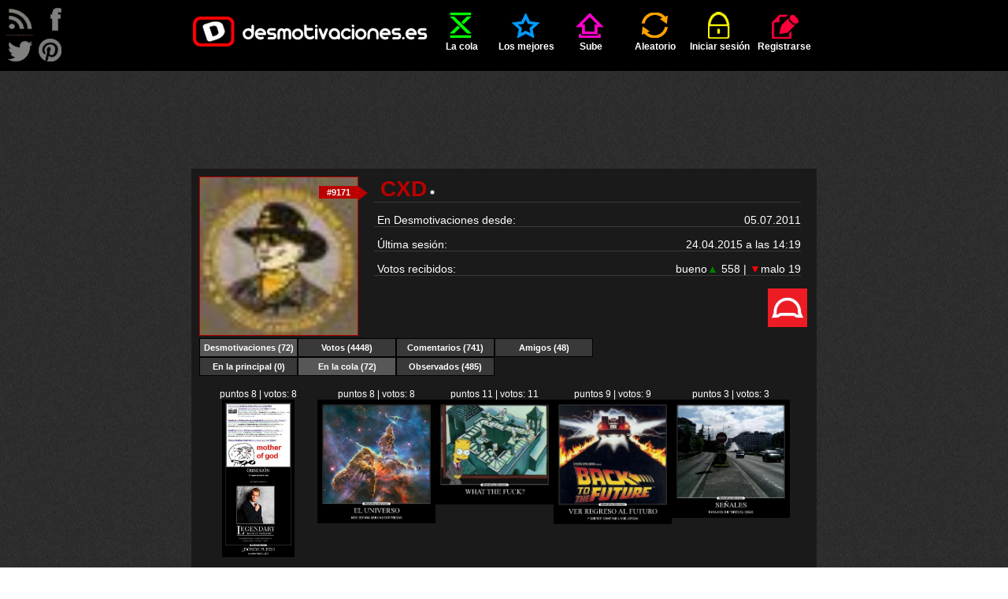

--- FILE ---
content_type: text/html; charset=UTF-8
request_url: http://desmotivaciones.es/u/CXD/carteles-cola/2
body_size: 7607
content:
<!DOCTYPE html>
<html xmlns="http://www.w3.org/1999/xhtml" xml:lang="es" lang="es">
<head>
<title>Usuario: CXD | Desmotivaciones</title>
<meta http-equiv='content-type' content='text/html;charset=utf-8' />
<meta name='description' content='Desmotivaciones - las mejores imágenes, carteles y frases de amor, de amigos, graciosos, originales, sorprendentes creados por una gran comunidad de usuarios. Entra ya! Pag. 2' />
<meta name='keywords' content='imagenes, desmotivaciones, carteles, desmotivadores, frases, de amor, amor, amigos, enamorados, fotos, risa, humor' />
<meta name='googlebot' content='all' />
<meta name='revisit-after' content='1 day' />
<meta name='google-site-verification' content='hShSw995s4nLuqoyt7EfxHcl6ARKjCbXPVsPx5RdKdk' />
<meta property='fb:app_id' content='648754681809453' />
<meta name='p:domain_verify' content='c1fbc13f1e7fdc4e62d039173b560bbd' />
<link rel='stylesheet' href='/style.css?v=41' />
<link rel='shortcut icon' type='image/ico' href='/img/ico.ico' />
<link rel='alternate' type='application/rss+xml' title='desmotivaciones.es' href='/rss.xml' />
<style>
	.addthis.addthis_32x32_style .addthis_counter.addthis_bubble_style
	{
		background: url('/img/demot-skin.png?v=0') no-repeat !important;
		background-position: -76px -675px !important;
		padding: 8px 0 0 0;
		position: relative;
		top: 1px;
		left: 1px;
	}
	.addthis.addthis_32x32_style .addthis_counter.addthis_bubble_style:hover
	{
		background-position: -76px -675px !important;
	}
	.addthis_32x32_style .addthis_counter.addthis_bubble_style a.addthis_button_expanded
	{
		font-size: 12px !important;
		line-height: 1em !important;
	}
	</style>

</head>
<body>

<script>
<!--
//google analitycs
var gaJsHost = (("https:" == document.location.protocol) ? "https://ssl." : "http://www.");
document.write(unescape("%3Cscript src='" + gaJsHost + "google-analytics.com/ga.js' type='text/javascript'%3E%3C/script%3E"));
//-->
</script>
<script>
<!--
try {
var pageTracker = _gat._getTracker("UA-13262652-1");
pageTracker._trackPageview();
} catch(err) {}
//-->
</script>

<script src="//ajax.googleapis.com/ajax/libs/jquery/1.11.1/jquery.min.js"></script>
<script src="//ajax.googleapis.com/ajax/libs/jqueryui/1.11.1/jquery-ui.min.js"></script>
<script>
<!--
var passMatch = '¡Las contraseñas no son las mismas!';var passLength = '¡Contraseña demasiado corta!';
//-->
</script>
<script src='/js/script.js?v=15'></script>

<div id='top'>
	<ul id='menu' class='wrapper'>
		<li ><a href='/' class='logo'></a></li>
		<li class=''><a href='/cola'  ><span class='icon queue'></span>La cola</a></li>
	<li class=''><a href='/mejores-carteles'  ><span class='icon top'></span>Los mejores</a></li>
	<li class=''><a href='/sube'  rel='nofollow'><span class='icon upload'></span>Sube</a></li>
	<li class=''><a href='/aleatorio'  rel='nofollow'><span class='icon random'></span>Aleatorio</a></li>
	<li class=''><a href='/iniciar-sesion'  ><span class='icon login'></span>Iniciar sesión</a></li>
	<li class=''><a href='/registrarse'  ><span class='icon register'></span>Registrarse</a></li>
	
	</ul>
</div>
<div id='rss'>
</div>
<div id='follow'>
	<a class='follow-icon float-left' id='icon-rss' href='/rss.xml' onclick='window.open(this.href); return false'></a>
	<a class='follow-icon float-left' id='icon-facebook' href='https://facebook.com/desmotivaciones.es' onclick='window.open(this.href); return false'></a>
	<a class='follow-icon clear float-left' id='icon-twitter' href='https://twitter.com/desmotivaciones' onclick='window.open(this.href); return false'></a>
	<a class='follow-icon float-left' id='icon-pinterest' href='https://es.pinterest.com/desmoOFICIAL/desmotivacioneses/' onclick='window.open(this.href); return false'></a>
</div>
<div id='main' class='wrapper'>
		<div class='align-center'>
			<script><!--
				google_ad_client = 'ca-pub-8401280772978245';
				google_ad_slot = '9305123576';
				google_ad_width = 728;
				google_ad_height = 90;
				//-->
			</script>
			<script src='//pagead2.googlesyndication.com/pagead/show_ads.js'></script>
		</div>
		<br /><div class="demot"><div itemscope itemtype="http://schema.org/CreativeWork"><div id="profile-avatar"><a href='/u/CXD' class='middle '><img src='http://img.desmotivaciones.es/avatars/246163-f91094cb.jpg' alt='CXD' title='CXD' height='200' class='color2border' /></a>
		<span id='profile-ranking'><span id='profile-ranking-triangle' class='color2border'></span><a id='profile-ranking-number' class='color2background' href='/mejores-carteles/clasificacion/general/184'>#9171</a></span></div><div class='profile-line'><h1 class='float-left' itemscope itemtype='http://data-vocabulary.org/Breadcrumb'>&nbsp;<a href='/u/CXD'  class='color2 '  itemprop='url'><span itemprop='title'>CXD</span></a><span class='demot-icon icon-small icon-offline' title='CXD está desconectado'></span>&nbsp;</h1><div class="float-right"></div></div>		
			<div class='profile-line'>&nbsp;En Desmotivaciones desde:<div class='float-right'>05.07.2011</div></div><br />
			<div class='profile-line'>&nbsp;Última sesión:<div class='float-right'><time datetime='2015-04-24T14:19:08+02:00'>24.04.2015 a las 14:19</time></div>
		</div><br />
		<div class="profile-line" itemprop="aggregateRating" itemscope itemtype="http://schema.org/AggregateRating">&nbsp;Votos recibidos:<div class='float-right'>bueno<span class='green'>&#9650;</span> 558 | <span class='red'>&#9660;</span>malo 19</div>
		<meta itemprop='ratingValue' content='4.87' /><meta itemprop='ratingCount' content='577' /></div><div class="align-right"><img title='Veterano Nivel 3' class='award' src='/img/awards/22.png' alt='Veterano Nivel 3' /></div><div class='clear'></div><ul class="tabbernav"><li itemscope itemtype="http://data-vocabulary.org/Breadcrumb"><a class='tabberactive' itemprop='url' href='/u/CXD/' onmouseover='changeTab(this, 1)' id='changeTab1'><span itemprop='title'>Desmotivaciones</span> (72)</a></li><li ><a href='/u/CXD/votos' onmouseover='changeTab(this, 2)' id='changeTab2'>Votos (4448)</a></li><li ><a href='/u/CXD/comentarios' onmouseover='changeTab(this, 3)' id='changeTab3'>Comentarios (741)</a></li><li ><a href='/u/CXD/amigos' onmouseover='changeTab(this, 4)' id='changeTab4'>Amigos (48)</a></li></ul><ul class='tabbernav'><li><ul id='tab1' ><li ><a href='/u/CXD/carteles-principal'>En la principal (0)</a></li><li itemscope itemtype="http://data-vocabulary.org/Breadcrumb"><a class='tabberactive' itemprop='url' href='/u/CXD/carteles-cola'><span itemprop='title'>En la cola</span> (72)</a></li><li ><a href='/u/CXD/carteles-observados'>Observados (485)</a></li></ul></li><li><ul id='tab2' class='display-none'><li ><a href='/u/CXD/votos-positivos'>bueno (4432)</a></li><li ><a href='/u/CXD/votos-negativos'>malo (16)</a></li></ul></li><li><ul id='tab3' class='display-none'><li ><a href='/u/CXD/comentarios'>Comentarios (741)</a></li></ul></li><li><ul id='tab4' class='display-none'></ul></li><li class='clear'></li></ul><br /><form action='/deletedemot/many/u/CXD/carteles-cola/2/b8ac6933cba20563a2dc5867f1f6ac60e2f4f4db6bb1310863384e297894358e' method='post'><div class='float-left demot-small small'><div class='align-center'>puntos 8 | votos: 8<br /><a href='/2457987/Donde-puedo' title='Añadido 17.08.2011 a las 20:26 por CXD'><img src='http://img.desmotivaciones.es/201108/Sinttulo_2009.jpg' class='img-small' alt='¿DÓNDE PUEDO - COMPRAR UN BOLETO?' /></a></div></div><div class='float-left demot-small small'><div class='align-center'>puntos 8 | votos: 8<br /><a href='/2448563/El-universo' title='Añadido 16.08.2011 a las 22:32 por CXD'><img src='http://img.desmotivaciones.es/201108/heic1007a.jpg' class='img-small' alt='EL UNIVERSO - NOS DEPARA MUCHAS SORPRESAS' /></a></div></div><div class='float-left demot-small small'><div class='align-center'>puntos 11 | votos: 11<br /><a href='/2448430/What-the-fuck' title='Añadido 16.08.2011 a las 22:18 por CXD'><img src='http://img.desmotivaciones.es/201108/whatthefuck_1.jpg' class='img-small' alt='WHAT THE FUCK? - ' /></a></div></div><div class='float-left demot-small small'><div class='align-center'>puntos 9 | votos: 9<br /><a href='/2403601/Ver-regreso-al-futuro' title='Añadido 12.08.2011 a las 12:03 por CXD'><img src='http://img.desmotivaciones.es/201108/VERREGRESOALFUTUROYQUERERCOMPRARSEUNDELOREAN.jpg' class='img-small' alt='VER REGRESO AL FUTURO - Y QUERER COMPRAR UN DELOREAN' /></a></div></div><div class='float-left demot-small small'><div class='align-center'>puntos 3 | votos: 3<br /><a href='/2395628/Senales' title='Añadido 11.08.2011 a las 16:56 por CXD'><img src='http://img.desmotivaciones.es/201108/P090811_18.23_%5B01%5D_3.jpg' class='img-small' alt='SEÑALES - PARA CONDUCTORES SUICIDAS' /></a></div></div><br /><div class='float-left demot-small small'><div class='align-center'>puntos 12 | votos: 12<br /><a href='/2369732/Se-buscan-voluntarios' title='Añadido 09.08.2011 a las 11:20 por CXD'><img src='http://img.desmotivaciones.es/201108/PROXIMOCATRER.jpg' class='img-small' alt='SE BUSCAN VOLUNTARIOS - PARA ADENTRARSE EN LA COLA Y RESCATAR CARTELES DEL OLVIDO' /></a></div></div><div class='float-left demot-small small'><div class='align-center'>puntos 11 | votos: 11<br /><a href='/2362270/Aburrirte' title='Añadido 08.08.2011 a las 18:05 por CXD'><img src='http://img.desmotivaciones.es/201108/den_2.jpg' class='img-small' alt='ABURRIRTE - Y HACER QUE TU ORDENADOR HABLE' /></a></div></div><div class='float-left demot-small small'><div class='align-center'>puntos 7 | votos: 7<br /><a href='/2282735/Rudyard-kipling' title='Añadido 01.08.2011 a las 12:18 por CXD'><img src='http://img.desmotivaciones.es/201108/Dibujo_57.jpg' class='img-small' alt='Rudyard Kipling - ¿A QUIÉN NO LE MOTIVA?' /></a></div></div><div class='float-left demot-small small'><div class='align-center'>puntos 6 | votos: 8<br /><a href='/2250372/Al-volante' title='Añadido 29.07.2011 a las 11:04 por CXD'><img src='http://img.desmotivaciones.es/201107/Dibujo3_99.jpg' class='img-small' alt='AL VOLANTE - ATENCION ANTE TODO

ES UN MENSAJE DE LA DIRECCION GENERAL DE TRAFICO' /></a></div></div><div class='float-left demot-small small'><div class='align-center'>puntos 4 | votos: 4<br /><a href='/2235307/Las-colas-del-inem' title='Añadido 28.07.2011 a las 00:02 por CXD'><img src='http://img.desmotivaciones.es/201107/Dibujo2_100.jpg' class='img-small' alt='LAS COLAS DEL INEM - SON INTERMINABLES' /></a></div></div><br /><div class='float-left demot-small small'><div class='align-center'>puntos 4 | votos: 4<br /><a href='/2230229/Arqueologia-en-el-3000' title='Añadido 27.07.2011 a las 15:16 por CXD'><img src='http://img.desmotivaciones.es/201107/2408867777_57ddf759b6.jpg' class='img-small' alt='ARQUEOLOGIA EN EL 3000 - DE TODO LO QUE HEMOS CONSTRUIDO, ¿CUANTO DURARA 1000 AÑOS?' /></a></div></div><div class='float-left demot-small small'><div class='align-center'>puntos 16 | votos: 16<br /><a href='/2207421/Hechar-un-combate' title='Añadido 25.07.2011 a las 14:58 por CXD'><img src='http://img.desmotivaciones.es/201107/Blaze_Kick.jpg' class='img-small' alt='HECHAR UN COMBATE - PULSANDO SIEMPRE A SIN ATENDER AL JUEGO' /></a></div></div><div class='float-left demot-small small'><div class='align-center'>puntos 8 | votos: 8<br /><a href='/2201481/Las-cosas-bellas' title='Añadido 24.07.2011 a las 23:46 por CXD'><img src='http://img.desmotivaciones.es/201107/heic0619a.jpg' class='img-small' alt='LAS COSAS BELLAS - NO DEBERIAN CAMBIAR NUNCA' /></a></div></div><div class='float-left demot-small small'><div class='align-center'>puntos 8 | votos: 10<br /><a href='/2187395/Sentirse-perdido' title='Añadido 23.07.2011 a las 14:56 por CXD'><img src='http://img.desmotivaciones.es/201107/sentirteperdidoynosabersaberquehacer.jpg' class='img-small' alt='SENTIRSE PERDIDO - Y NO SABER QUE HACER' /></a></div></div><div class='float-left demot-small small'><div class='align-center'>puntos 9 | votos: 9<br /><a href='/2168808/Suenos-de-google-maps' title='Añadido 21.07.2011 a las 17:13 por CXD'><img src='http://img.desmotivaciones.es/201107/CCC.jpg' class='img-small' alt='sueños de google maps - ¿NO ERA MAS FACIL IR EN AVION?' /></a></div></div><br /><div class='float-left demot-small small'><div class='align-center'>puntos 9 | votos: 11<br /><a href='/2157797/Queridos-ninos' title='Añadido 20.07.2011 a las 16:39 por CXD'><img src='http://img.desmotivaciones.es/201107/mmssreyesmagos.jpg' class='img-small' alt='QUERIDOS NIÑOS: - PAPA NOEL NO EXISTE, SON LOS PADRES.


OS ESTAMOS VIGILANDO, CON CARIÑO:
MELCHOR, GASPAR Y BALTASAR' /></a></div></div><div class='float-left demot-small small'><div class='align-center'>puntos 17 | votos: 17<br /><a href='/2138896/Joooo' title='Añadido 18.07.2011 a las 22:07 por CXD'><img src='http://img.desmotivaciones.es/201107/aaaaaa_16.jpg' class='img-small' alt='JOOOO... - ES QUE MAÑANA SE ME OLVIDA' /></a></div></div><div class='float-left demot-small small'><div class='align-center'>puntos 11 | votos: 13<br /><a href='/2090389/Dedicada' title='Añadido 14.07.2011 a las 00:14 por CXD'><img src='http://img.desmotivaciones.es/201107/25324_108074779233525_107732039267799_53023_6300483_n_1.jpg' class='img-small' alt='DEDICADA - A TODOS LOS QUE NO PODEMOS VIVIR SIN BUENA MÚSICA' /></a></div></div><div class='float-left demot-small small'><div class='align-center'>puntos 12 | votos: 12<br /><a href='/2089870/A-veces' title='Añadido 13.07.2011 a las 23:49 por CXD'><img src='http://img.desmotivaciones.es/201107/aveceslomasdificildevereslomasbelloygrande.jpg' class='img-small' alt='A VECES - LO MÁS BELLO ES LO MÁS GRANDE Y DIFÍCIL DE VER' /></a></div></div><div class='float-left demot-small small'><div class='align-center'>puntos 7 | votos: 7<br /><a href='/2056776/Dmm' title='Añadido 11.07.2011 a las 00:01 por CXD'><img src='http://img.desmotivaciones.es/201107/DESMO_5.jpg' class='img-small' alt='D.M.M. - Desmotivaciones Me Motiva' /></a></div></div><br /><div class='float-left demot-small small'><div class='align-center'>puntos 9 | votos: 9<br /><a href='/2047336/A-veces' title='Añadido 10.07.2011 a las 00:18 por CXD'><img src='http://img.desmotivaciones.es/201107/heic0506bvellezaexteriormejorqueinterior.jpg' class='img-small' alt='A VECES - LA BELLEZA EXTERIOR ES MÁS PRECIOSA QUE LA INTERIOR' /></a></div></div><div class='float-left demot-small small'><div class='align-center'>puntos 18 | votos: 18<br /><a href='/2044903/Fastidia' title='Añadido 09.07.2011 a las 19:10 por CXD'><img src='http://img.desmotivaciones.es/201107/Dibujo_1307.jpg' class='img-small' alt='FASTIDIA - QUE TU NOVIO TE LA PEGUE CON UN TIO' /></a></div></div><div class='clear'></div><div class="clear"></div><div class="demot">
	<div id='fb-root'></div>
	<script>(function(d, s, id)
	{
		var js, fjs = d.getElementsByTagName(s)[0];
		if (d.getElementById(id)) return;
		js = d.createElement(s); js.id = id;
		js.src = '//connect.facebook.net/es_ES/sdk.js#xfbml=1&version=v2.4&appId=112755652071169';
		fjs.parentNode.insertBefore(js, fjs);
	}(document, 'script', 'facebook-jssdk'));
	</script>
	
	<div id='likebox'><div class='fb-page' data-href='https://facebook.com/desmotivaciones.es' data-width='500' data-small-header='true' data-adapt-container-width='false' data-hide-cover='false' data-show-facepile='true' data-show-posts='false'><div class='fb-xfbml-parse-ignore'><blockquote cite='https://facebook.com/desmotivaciones.es'><a href='https://facebook.com/desmotivaciones.es'>desmotivaciones.es</a></blockquote></div></div></div>
	</div><br /><div class="subtitle align-center"><a href='/u/CXD/carteles-cola' class='display-block' rel='prev'>&lt; Página anterior</a></div>
	<div class='align-center'>
		<script async src='https://pagead2.googlesyndication.com/pagead/js/adsbygoogle.js'></script>
		<ins class='adsbygoogle'
			style='display:block'
			data-ad-client='ca-pub-8401280772978245'
			data-ad-slot='3388081110'
			data-ad-format='auto'
			data-full-width-responsive='true'></ins>
		<script>
			(adsbygoogle = window.adsbygoogle || []).push({});
		</script>
	</div><div class="page-links"><a href='/u/CXD/carteles-cola' class='page page-inactive page1' >1</a><a href='/u/CXD/carteles-cola/2' class='page page-active page1'>2</a></div><div class="clear"></div><div id="content-slider"><a class="ui-slider-handle"></a></div>
		<div class="clear"></div><br /></div></div><div id="ad1">
		<div class='align-center'>
			<script><!--
				google_ad_client = 'ca-pub-8401280772978245';
				google_ad_slot = '8628943459';
				google_ad_width = 160;
				google_ad_height = 600;
				//-->
			</script>
			<script src='//pagead2.googlesyndication.com/pagead/show_ads.js'></script>
		</div>
		</div><br /><br />
	<h1 class='demot float-left dark' id='tag-cloud-caption'>
		<span id='los'>LOS</span>
		<span id='mejores'>MEJORES CARTELES</span>
		<span id='de'>DE</span>
	</h1>
	<h2 class='demot float-left dark' id='tag-cloud'><a href='/carteles/abrazos' rel='tag' title='Desmotivaciones abrazos'><strong>abrazos</strong></a> <a href='/carteles/alegria' rel='tag' title='Desmotivaciones alegria'><strong>alegria</strong></a> <a href='/carteles/alma' rel='tag' title='Desmotivaciones alma'><strong>alma</strong></a> <a href='/carteles/amigos' rel='tag' title='Desmotivaciones amigos'><strong>amigos</strong></a> <a href='/carteles/amistad' rel='tag' title='Desmotivaciones amistad'><strong>amistad</strong></a> <a href='/carteles/amor' rel='tag' title='Desmotivaciones amor'><strong>amor</strong></a> <a href='/carteles/animales' rel='tag' title='Desmotivaciones animales'><strong>animales</strong></a> <a href='/carteles/anime' rel='tag' title='Desmotivaciones anime'><strong>anime</strong></a> <a href='/carteles/arte' rel='tag' title='Desmotivaciones arte'><strong>arte</strong></a> <a href='/carteles/ausencia' rel='tag' title='Desmotivaciones ausencia'><strong>ausencia</strong></a> <a href='/carteles/ayuda' rel='tag' title='Desmotivaciones ayuda'><strong>ayuda</strong></a> <a href='/carteles/besos' rel='tag' title='Desmotivaciones besos'><strong>besos</strong></a> <a href='/carteles/bogota' rel='tag' title='Desmotivaciones bogota'><strong>bogota</strong></a> <a href='/carteles/caracter' rel='tag' title='Desmotivaciones caracter'><strong>caracter</strong></a> <a href='/carteles/casa' rel='tag' title='Desmotivaciones casa'><strong>casa</strong></a> <a href='/carteles/celos' rel='tag' title='Desmotivaciones celos'><strong>celos</strong></a> <a href='/carteles/cine' rel='tag' title='Desmotivaciones cine'><strong>cine</strong></a> <a href='/carteles/comida' rel='tag' title='Desmotivaciones comida'><strong>comida</strong></a> <a href='/carteles/confianza' rel='tag' title='Desmotivaciones confianza'><strong>confianza</strong></a> <a href='/carteles/corazon' rel='tag' title='Desmotivaciones corazon'><strong>corazon</strong></a> <a href='/carteles/chiste' rel='tag' title='Desmotivaciones chiste'><strong>chiste</strong></a> <a href='/carteles/criticas' rel='tag' title='Desmotivaciones criticas'><strong>criticas</strong></a> <a href='/carteles/debilidad' rel='tag' title='Desmotivaciones debilidad'><strong>debilidad</strong></a> <a href='/carteles/deportes' rel='tag' title='Desmotivaciones deportes'><strong>deportes</strong></a> <a href='/carteles/desamor' rel='tag' title='Desmotivaciones desamor'><strong>desamor</strong></a> <a href='/carteles/deseos' rel='tag' title='Desmotivaciones deseos'><strong>deseos</strong></a> <a href='/carteles/desmotivaciones' rel='tag' title='Desmotivaciones desmotivaciones'><strong>desmotivaciones</strong></a> <a href='/carteles/destino' rel='tag' title='Desmotivaciones destino'><strong>destino</strong></a> <a href='/carteles/dinero' rel='tag' title='Desmotivaciones dinero'><strong>dinero</strong></a> <a href='/carteles/dios' rel='tag' title='Desmotivaciones dios'><strong>dios</strong></a> <a href='/carteles/distancia' rel='tag' title='Desmotivaciones distancia'><strong>distancia</strong></a> <a href='/carteles/dolor' rel='tag' title='Desmotivaciones dolor'><strong>dolor</strong></a> <a href='/carteles/dormir' rel='tag' title='Desmotivaciones dormir'><strong>dormir</strong></a> <a href='/carteles/enemigo' rel='tag' title='Desmotivaciones enemigo'><strong>enemigo</strong></a> <a href='/carteles/enfados' rel='tag' title='Desmotivaciones enfados'><strong>enfados</strong></a> <a href='/carteles/escuela' rel='tag' title='Desmotivaciones escuela'><strong>escuela</strong></a> <a href='/carteles/espana' rel='tag' title='Desmotivaciones espana'><strong>espana</strong></a> <a href='/carteles/esperanza' rel='tag' title='Desmotivaciones esperanza'><strong>esperanza</strong></a> <a href='/carteles/examenes' rel='tag' title='Desmotivaciones examenes'><strong>examenes</strong></a> <a href='/carteles/facebook' rel='tag' title='Desmotivaciones facebook'><strong>facebook</strong></a> <a href='/carteles/fail' rel='tag' title='Desmotivaciones fail'><strong>fail</strong></a> <a href='/carteles/familia' rel='tag' title='Desmotivaciones familia'><strong>familia</strong></a> <a href='/carteles/felicidad' rel='tag' title='Desmotivaciones felicidad'><strong>felicidad</strong></a> <a href='/carteles/fiesta' rel='tag' title='Desmotivaciones fiesta'><strong>fiesta</strong></a> <a href='/carteles/filosofia' rel='tag' title='Desmotivaciones filosofia'><strong>filosofia</strong></a> <a href='/carteles/fisico' rel='tag' title='Desmotivaciones fisico'><strong>fisico</strong></a> <a href='/carteles/frases' rel='tag' title='Desmotivaciones frases'><strong>frases</strong></a> <a href='/carteles/futbol' rel='tag' title='Desmotivaciones futbol'><strong>futbol</strong></a> <a href='/carteles/gatos' rel='tag' title='Desmotivaciones gatos'><strong>gatos</strong></a> <a href='/carteles/graciosas' rel='tag' title='Desmotivaciones graciosas'><strong>graciosas</strong></a> <a href='/carteles/guerra' rel='tag' title='Desmotivaciones guerra'><strong>guerra</strong></a> <a href='/carteles/hipster' rel='tag' title='Desmotivaciones hipster'><strong>hipster</strong></a> <a href='/carteles/historia' rel='tag' title='Desmotivaciones historia'><strong>historia</strong></a> <a href='/carteles/humor' rel='tag' title='Desmotivaciones humor'><strong>humor</strong></a> <a href='/carteles/ideas' rel='tag' title='Desmotivaciones ideas'><strong>ideas</strong></a> <a href='/carteles/idioma' rel='tag' title='Desmotivaciones idioma'><strong>idioma</strong></a> <a href='/carteles/ignorancia' rel='tag' title='Desmotivaciones ignorancia'><strong>ignorancia</strong></a> <a href='/carteles/imaginacion' rel='tag' title='Desmotivaciones imaginacion'><strong>imaginacion</strong></a> <a href='/carteles/imposible' rel='tag' title='Desmotivaciones imposible'><strong>imposible</strong></a> <a href='/carteles/infancia' rel='tag' title='Desmotivaciones infancia'><strong>infancia</strong></a> <a href='/carteles/internet' rel='tag' title='Desmotivaciones internet'><strong>internet</strong></a> <a href='/carteles/libertad' rel='tag' title='Desmotivaciones libertad'><strong>libertad</strong></a> <a href='/carteles/literatura' rel='tag' title='Desmotivaciones literatura'><strong>literatura</strong></a> <a href='/carteles/llorar' rel='tag' title='Desmotivaciones llorar'><strong>llorar</strong></a> <a href='/carteles/locura' rel='tag' title='Desmotivaciones locura'><strong>locura</strong></a> <a href='/carteles/madre' rel='tag' title='Desmotivaciones madre'><strong>madre</strong></a> <a href='/carteles/madurar' rel='tag' title='Desmotivaciones madurar'><strong>madurar</strong></a> <a href='/carteles/memes' rel='tag' title='Desmotivaciones memes'><strong>memes</strong></a> <a href='/carteles/mentira' rel='tag' title='Desmotivaciones mentira'><strong>mentira</strong></a> <a href='/carteles/mexico' rel='tag' title='Desmotivaciones mexico'><strong>mexico</strong></a> <a href='/carteles/miedo' rel='tag' title='Desmotivaciones miedo'><strong>miedo</strong></a> <a href='/carteles/motivaciones' rel='tag' title='Desmotivaciones motivaciones'><strong>motivaciones</strong></a> <a href='/carteles/muerte' rel='tag' title='Desmotivaciones muerte'><strong>muerte</strong></a> <a href='/carteles/mujer' rel='tag' title='Desmotivaciones mujer'><strong>mujer</strong></a> <a href='/carteles/mundo' rel='tag' title='Desmotivaciones mundo'><strong>mundo</strong></a> <a href='/carteles/musica' rel='tag' title='Desmotivaciones musica'><strong>musica</strong></a> <a href='/carteles/naruto' rel='tag' title='Desmotivaciones naruto'><strong>naruto</strong></a> <a href='/carteles/naturaleza' rel='tag' title='Desmotivaciones naturaleza'><strong>naturaleza</strong></a> <a href='/carteles/navidad' rel='tag' title='Desmotivaciones navidad'><strong>navidad</strong></a> <a href='/carteles/obstaculos' rel='tag' title='Desmotivaciones obstaculos'><strong>obstaculos</strong></a> <a href='/carteles/odio' rel='tag' title='Desmotivaciones odio'><strong>odio</strong></a> <a href='/carteles/olvidar' rel='tag' title='Desmotivaciones olvidar'><strong>olvidar</strong></a> <a href='/carteles/padre' rel='tag' title='Desmotivaciones padre'><strong>padre</strong></a> <a href='/carteles/padres' rel='tag' title='Desmotivaciones padres'><strong>padres</strong></a> <a href='/carteles/pasado' rel='tag' title='Desmotivaciones pasado'><strong>pasado</strong></a> <a href='/carteles/pensamientos' rel='tag' title='Desmotivaciones pensamientos'><strong>pensamientos</strong></a> <a href='/carteles/pokemon' rel='tag' title='Desmotivaciones pokemon'><strong>pokemon</strong></a> <a href='/carteles/politica' rel='tag' title='Desmotivaciones politica'><strong>politica</strong></a> <a href='/carteles/problemas' rel='tag' title='Desmotivaciones problemas'><strong>problemas</strong></a> <a href='/carteles/promesas' rel='tag' title='Desmotivaciones promesas'><strong>promesas</strong></a> <a href='/carteles/recuerdos' rel='tag' title='Desmotivaciones recuerdos'><strong>recuerdos</strong></a> <a href='/carteles/religion' rel='tag' title='Desmotivaciones religion'><strong>religion</strong></a> <a href='/carteles/risa' rel='tag' title='Desmotivaciones risa'><strong>risa</strong></a> <a href='/carteles/rock' rel='tag' title='Desmotivaciones rock'><strong>rock</strong></a> <a href='/carteles/sentimientos' rel='tag' title='Desmotivaciones sentimientos'><strong>sentimientos</strong></a> <a href='/carteles/sexo' rel='tag' title='Desmotivaciones sexo'><strong>sexo</strong></a> <a href='/carteles/silencio' rel='tag' title='Desmotivaciones silencio'><strong>silencio</strong></a> <a href='/carteles/simpsons' rel='tag' title='Desmotivaciones simpsons'><strong>simpsons</strong></a> <a href='/carteles/sociedad' rel='tag' title='Desmotivaciones sociedad'><strong>sociedad</strong></a> <a href='/carteles/soledad' rel='tag' title='Desmotivaciones soledad'><strong>soledad</strong></a> <a href='/carteles/sonrisa' rel='tag' title='Desmotivaciones sonrisa'><strong>sonrisa</strong></a> <a href='/carteles/sue%C3%B1os' rel='tag' title='Desmotivaciones sueños'><strong>sueños</strong></a> <a href='/carteles/tatuajes' rel='tag' title='Desmotivaciones tatuajes'><strong>tatuajes</strong></a> <a href='/carteles/tetas' rel='tag' title='Desmotivaciones tetas'><strong>tetas</strong></a> <a href='/carteles/tonto' rel='tag' title='Desmotivaciones tonto'><strong>tonto</strong></a> <a href='/carteles/trabajo' rel='tag' title='Desmotivaciones trabajo'><strong>trabajo</strong></a> <a href='/carteles/tristeza' rel='tag' title='Desmotivaciones tristeza'><strong>tristeza</strong></a> <a href='/carteles/tuenti' rel='tag' title='Desmotivaciones tuenti'><strong>tuenti</strong></a> <a href='/carteles/verano' rel='tag' title='Desmotivaciones verano'><strong>verano</strong></a> <a href='/carteles/vida' rel='tag' title='Desmotivaciones vida'><strong>vida</strong></a> <a href='/carteles/videojuegos' rel='tag' title='Desmotivaciones videojuegos'><strong>videojuegos</strong></a></h2><div class='clear'></div>
	<noscript id="noscript"><div class='error'>Para poder disfrutar de nuevas funcionalidades se exige el uso de JavaScript, activa JavaScrpit o cambia tu navegador por otro que sea compatible con él.</div></noscript>
	<div class="demot" id="down">
	Número de visitas: 12186150018 | Usuarios registrados: 2076211 | <a href='/mejores-carteles/clasificacion'>Clasificación de usuarios</a><br />Carteles en la página: 8021494, hoy: 8, ayer: 9<br />
	<a href='http://blog.desmotivaciones.es' onclick='window.open(this.href); return false'>blog.desmotivaciones.es</a><br />
	<a href='/contacto'>Contacto</a> | <a href='/reglas'>Reglas</a><br />
	<a href='#top' class='subtitle2'>&#9650;&#9650;&#9650;</a><br />
	<br />
	<a href='http://validator.w3.org/check?uri=referer' onclick='window.open(this.href); return false'><img src='/img/valid-html5.png' alt='Valid HTML 5'/></a>
	<a href='http://jigsaw.w3.org/css-validator/check/referer?profile=css3' onclick='window.open(this.href); return false'><img src='/img/valid-css.png' alt='Valid CSS!' /></a>
	</div>
</div>

<script defer src="https://static.cloudflareinsights.com/beacon.min.js/vcd15cbe7772f49c399c6a5babf22c1241717689176015" integrity="sha512-ZpsOmlRQV6y907TI0dKBHq9Md29nnaEIPlkf84rnaERnq6zvWvPUqr2ft8M1aS28oN72PdrCzSjY4U6VaAw1EQ==" data-cf-beacon='{"version":"2024.11.0","token":"9f30ed541a90415fa12b586e502d4ba0","r":1,"server_timing":{"name":{"cfCacheStatus":true,"cfEdge":true,"cfExtPri":true,"cfL4":true,"cfOrigin":true,"cfSpeedBrain":true},"location_startswith":null}}' crossorigin="anonymous"></script>
</body>
</html>


--- FILE ---
content_type: text/html; charset=utf-8
request_url: https://www.google.com/recaptcha/api2/aframe
body_size: 266
content:
<!DOCTYPE HTML><html><head><meta http-equiv="content-type" content="text/html; charset=UTF-8"></head><body><script nonce="qvLd0Y8IfbT1w8tyXMtdFg">/** Anti-fraud and anti-abuse applications only. See google.com/recaptcha */ try{var clients={'sodar':'https://pagead2.googlesyndication.com/pagead/sodar?'};window.addEventListener("message",function(a){try{if(a.source===window.parent){var b=JSON.parse(a.data);var c=clients[b['id']];if(c){var d=document.createElement('img');d.src=c+b['params']+'&rc='+(localStorage.getItem("rc::a")?sessionStorage.getItem("rc::b"):"");window.document.body.appendChild(d);sessionStorage.setItem("rc::e",parseInt(sessionStorage.getItem("rc::e")||0)+1);localStorage.setItem("rc::h",'1768817337692');}}}catch(b){}});window.parent.postMessage("_grecaptcha_ready", "*");}catch(b){}</script></body></html>